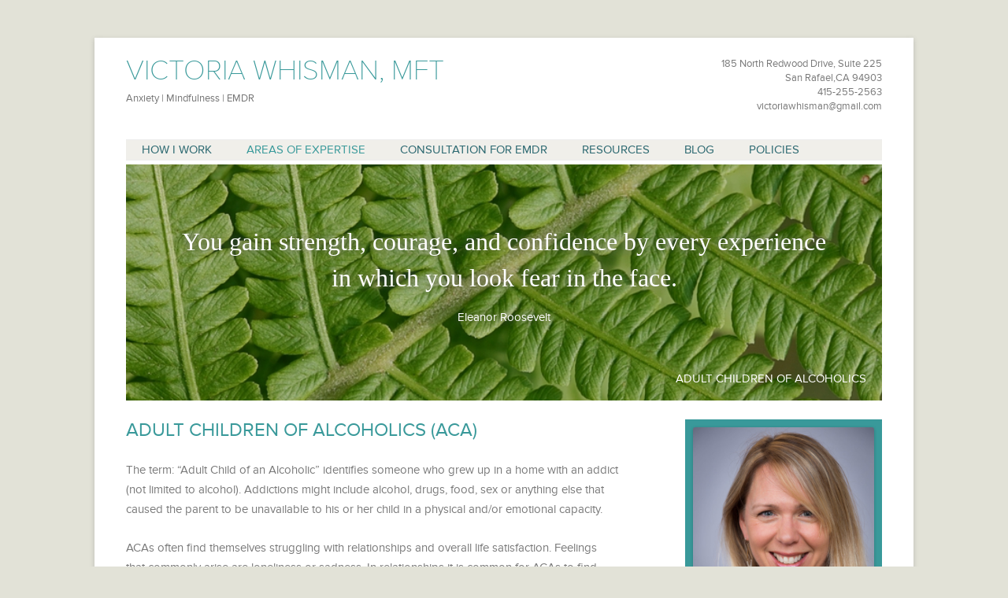

--- FILE ---
content_type: text/css
request_url: https://www.victoriawhismantherapy.com/wp-content/themes/victoria-whisman/style.css?ver=6.6.4
body_size: 1169
content:
/*
Theme Name:     Victoria Whisman
Description:    Child theme for the Twenty Twelve theme 
Author:         Cantus Firmus Web Solutions
Author URI:     http: //cantusfirm.us
Template:       twentytwelve
Version:        1.0
*/

@import url("fonts/stylesheet.css");

body.custom-font-enabled {
	font-family: 'proxima_nova_rgregular';
	color: #797979;
	font-size: 15px;
}

header.site-header hgroup {
	margin-bottom: 20px;
	float: left;
	}

h1.site-title {
	font-family: "proxima_nova_ththin";
	text-transform: uppercase;
	font-size: 36px;
	font-weight: 300;
	margin-bottom: 5px;
	line-height: 36px;
}

h2, h3 {color: #000; font-weight: normal;}

.entry-content a, h1.site-title a, .entry-content a:visited, h1.site-title a:visited {color: #39999A;}
.entry-content a:hover {color: #2A676F;}




header#masthead.site-header {padding-bottom: 5px;}

.vw-address-block {
	float: right;
	text-align: right;
	line-height: 18px;
	font-size: 13px;
}

.main-navigation ul.nav-menu {margin-top: 20px;}

.main-navigation ul.nav-menu, .main-navigation div.nav-menu > ul {
	background-color: #F0EFEA;
	
}

.main-navigation li {margin-right: 20px;}

.main-navigation li a {
	color: #2A676F;
	font-size: 15px;
	line-height: 25px;
	margin-left: 20px;
}

.main-navigation > li::before {content: "|";}

.main-navigation li:first-of-type::before {content: "";}

.main-navigation .current-menu-item > a,  .main-navigation .current-menu-ancestor > a, .main-navigation li a:hover  {
color: #39999A;
}



.main-navigation li ul li a {
	border-bottom: 1px #fff solid;
	color: #2A676F;
}

.main-navigation li ul li a:hover {
	color: #39999A;
}

.main-navigation .current-menu-item > a, .main-navigation .current-menu-ancestor > a, .main-navigation .current_page_item > a, .main-navigation .current_page_ancestor > a {font-weight: normal;}

.entry-header .entry-title {

	color: #39999A;
	text-transform: uppercase;
	font-size: 24px;
}

.home .entry-content h2:nth-of-type(3) {

	color: #39999A;
	text-transform: uppercase;
	font-size: 20px;
}
.home .entry-header .entry-title {
font-size: 21px;
}

.header-title-text {
	position: absolute;
	bottom: 20px;
	right: 20px;
	color: #ffffff;
	text-transform: uppercase;
}

.quote-header {
	background-size: 960px; background-position: center center; background-attachment: scroll;  background-repeat: no-repeat;  width: 100%; height: 300px;
	position: relative;
	}
	
.header-shading {
	width: 100%;
	height: 100%;
	background-color: rgba(0,0,0,.2);
}

.quote-header .quotation-wrapper {
	position: absolute;
	top: 25%;
	left: 50%;
	margin-left: -43%;
	width: 86%;
	text-align: center;
	color: #ffffff;
	text-shadow: 0px 0px 10px #666;
}
.quote-header .quotation-text {
	font-family: "La Belle Aurore", cursive;
	
	font-size: 32px;
	line-height: 46px;
	font-weight: 200;
	
	margin-bottom: 20px;
}

.entry-header img {display: none;}
.entry-content a::after, aside#text-2 a::after {content: " >";}
.entry-content a.no-bracket::after {content: "";}


.entry-content a {color: #39999A; text-decoration: none;}

.entry-content ul li::before, aside#nav_menu-2 ul li::before {content: "> ";}
.entry-content ul li, aside#nav_menu-2 ul li {list-style-type: none; margin-left: 10px;}
/*override the > on links if they're in a list*/
.entry-content ul li a::after, aside#nav_menu-2 ul li a::after {content: "";}


aside#nav_menu-2 {
	background-color: #ededed;
	padding: 10px;
}

aside#nav_menu-2  h3 {
	margin-bottom: 5px;
	font-size: 18px;
	font-weight: 300;
	color: #000;
}
aside#nav_menu-2 ul li, aside#nav_menu-2 ul li a {
	color: #39999A;
	text-decoration: none;
}

aside#nav_menu-2 ul li.no-link, aside#nav_menu-2 ul li.no-link a {cursor: default; text-decoration: none; color: #797979;}

.entry-content a::after, aside#text-2 a::after {content: " >";}


.site-content article {

	word-wrap: break-word;
	-webkit-hyphens: none;
	-moz-hyphens: none;
	hyphens: none;
}

aside#text-2 {
	background-color: #39999A;
	padding: 10px;
	color: #f1f1f1;
	margin-bottom: 20px;

}

aside#text-2 .textwidget {font-size: 18px;}
aside#text-2 h1 {font-size: 24px; font-weight: 300; text-transform: uppercase;}
aside#text-2 h2 { color: #ffffff; font-weight: 300; text-transform: uppercase; margin-top: 20px;}
aside#text-2 a {color: #f1f1f1; text-decoration: none; }

aside#text-3 {
	text-transform: uppercase;
	
}

aside#text-3 a {color: #39999A; text-decoration:none; font-size: 18px;}

.site-content article {border-bottom: none;}

footer[role="contentinfo"] {
	padding: 0px;
	background-color: #ededed;
	margin-bottom: 20px;
	border: none;
}

footer[role="contentinfo"] .site-info {
	float: left;
}

footer[role="contentinfo"] .vw-copyright {
	float: right;
}

/* Navigation Menu */

.footer-menu ul {display: inline-block !important;}
.footer-menu li {
	font-size: 12px;
	display: inline-block !important;
	margin-right: 10px;
}

.footer-menu li a {
	color: #2A676F;
	text-decoration: none;
	text-transform: uppercase;
	margin-left: 10px;
}
.footer-menu > li::before {content: "|";}

.footer-menu li:first-of-type::before {content: "";}

aside#nav_menu-2 h3.widget-title {font-size: 14px;}


@media only screen and (min-device-width : 320px) and (max-device-width : 480px) {
	.vw-address-block {
		display: none;
		/*float: none;*/
	}
	
	.quote-header .quotation-text {
	font-family: "La Belle Aurore", cursive;
	
	font-size: 24px;
	line-height: 26px;
	font-weight: 200;
	
	margin-bottom: 20px;
}
}

--- FILE ---
content_type: text/css
request_url: https://www.victoriawhismantherapy.com/wp-content/themes/victoria-whisman/style.css?ver=20240716
body_size: 1142
content:
/*
Theme Name:     Victoria Whisman
Description:    Child theme for the Twenty Twelve theme 
Author:         Cantus Firmus Web Solutions
Author URI:     http: //cantusfirm.us
Template:       twentytwelve
Version:        1.0
*/

@import url("fonts/stylesheet.css");

body.custom-font-enabled {
	font-family: 'proxima_nova_rgregular';
	color: #797979;
	font-size: 15px;
}

header.site-header hgroup {
	margin-bottom: 20px;
	float: left;
	}

h1.site-title {
	font-family: "proxima_nova_ththin";
	text-transform: uppercase;
	font-size: 36px;
	font-weight: 300;
	margin-bottom: 5px;
	line-height: 36px;
}

h2, h3 {color: #000; font-weight: normal;}

.entry-content a, h1.site-title a, .entry-content a:visited, h1.site-title a:visited {color: #39999A;}
.entry-content a:hover {color: #2A676F;}




header#masthead.site-header {padding-bottom: 5px;}

.vw-address-block {
	float: right;
	text-align: right;
	line-height: 18px;
	font-size: 13px;
}

.main-navigation ul.nav-menu {margin-top: 20px;}

.main-navigation ul.nav-menu, .main-navigation div.nav-menu > ul {
	background-color: #F0EFEA;
	
}

.main-navigation li {margin-right: 20px;}

.main-navigation li a {
	color: #2A676F;
	font-size: 15px;
	line-height: 25px;
	margin-left: 20px;
}

.main-navigation > li::before {content: "|";}

.main-navigation li:first-of-type::before {content: "";}

.main-navigation .current-menu-item > a,  .main-navigation .current-menu-ancestor > a, .main-navigation li a:hover  {
color: #39999A;
}



.main-navigation li ul li a {
	border-bottom: 1px #fff solid;
	color: #2A676F;
}

.main-navigation li ul li a:hover {
	color: #39999A;
}

.main-navigation .current-menu-item > a, .main-navigation .current-menu-ancestor > a, .main-navigation .current_page_item > a, .main-navigation .current_page_ancestor > a {font-weight: normal;}

.entry-header .entry-title {

	color: #39999A;
	text-transform: uppercase;
	font-size: 24px;
}

.home .entry-content h2:nth-of-type(3) {

	color: #39999A;
	text-transform: uppercase;
	font-size: 20px;
}
.home .entry-header .entry-title {
font-size: 21px;
}

.header-title-text {
	position: absolute;
	bottom: 20px;
	right: 20px;
	color: #ffffff;
	text-transform: uppercase;
}

.quote-header {
	background-size: 960px; background-position: center center; background-attachment: scroll;  background-repeat: no-repeat;  width: 100%; height: 300px;
	position: relative;
	}
	
.header-shading {
	width: 100%;
	height: 100%;
	background-color: rgba(0,0,0,.2);
}

.quote-header .quotation-wrapper {
	position: absolute;
	top: 25%;
	left: 50%;
	margin-left: -43%;
	width: 86%;
	text-align: center;
	color: #ffffff;
	text-shadow: 0px 0px 10px #666;
}
.quote-header .quotation-text {
	font-family: "La Belle Aurore", cursive;
	
	font-size: 32px;
	line-height: 46px;
	font-weight: 200;
	
	margin-bottom: 20px;
}

.entry-header img {display: none;}
.entry-content a::after, aside#text-2 a::after {content: " >";}
.entry-content a.no-bracket::after {content: "";}


.entry-content a {color: #39999A; text-decoration: none;}

.entry-content ul li::before, aside#nav_menu-2 ul li::before {content: "> ";}
.entry-content ul li, aside#nav_menu-2 ul li {list-style-type: none; margin-left: 10px;}
/*override the > on links if they're in a list*/
.entry-content ul li a::after, aside#nav_menu-2 ul li a::after {content: "";}


aside#nav_menu-2 {
	background-color: #ededed;
	padding: 10px;
}

aside#nav_menu-2  h3 {
	margin-bottom: 5px;
	font-size: 18px;
	font-weight: 300;
	color: #000;
}
aside#nav_menu-2 ul li, aside#nav_menu-2 ul li a {
	color: #39999A;
	text-decoration: none;
}

aside#nav_menu-2 ul li.no-link, aside#nav_menu-2 ul li.no-link a {cursor: default; text-decoration: none; color: #797979;}

.entry-content a::after, aside#text-2 a::after {content: " >";}


.site-content article {

	word-wrap: break-word;
	-webkit-hyphens: none;
	-moz-hyphens: none;
	hyphens: none;
}

aside#text-2 {
	background-color: #39999A;
	padding: 10px;
	color: #f1f1f1;
	margin-bottom: 20px;

}

aside#text-2 .textwidget {font-size: 18px;}
aside#text-2 h1 {font-size: 24px; font-weight: 300; text-transform: uppercase;}
aside#text-2 h2 { color: #ffffff; font-weight: 300; text-transform: uppercase; margin-top: 20px;}
aside#text-2 a {color: #f1f1f1; text-decoration: none; }

aside#text-3 {
	text-transform: uppercase;
	
}

aside#text-3 a {color: #39999A; text-decoration:none; font-size: 18px;}

.site-content article {border-bottom: none;}

footer[role="contentinfo"] {
	padding: 0px;
	background-color: #ededed;
	margin-bottom: 20px;
	border: none;
}

footer[role="contentinfo"] .site-info {
	float: left;
}

footer[role="contentinfo"] .vw-copyright {
	float: right;
}

/* Navigation Menu */

.footer-menu ul {display: inline-block !important;}
.footer-menu li {
	font-size: 12px;
	display: inline-block !important;
	margin-right: 10px;
}

.footer-menu li a {
	color: #2A676F;
	text-decoration: none;
	text-transform: uppercase;
	margin-left: 10px;
}
.footer-menu > li::before {content: "|";}

.footer-menu li:first-of-type::before {content: "";}

aside#nav_menu-2 h3.widget-title {font-size: 14px;}


@media only screen and (min-device-width : 320px) and (max-device-width : 480px) {
	.vw-address-block {
		display: none;
		/*float: none;*/
	}
	
	.quote-header .quotation-text {
	font-family: "La Belle Aurore", cursive;
	
	font-size: 24px;
	line-height: 26px;
	font-weight: 200;
	
	margin-bottom: 20px;
}
}

--- FILE ---
content_type: text/css
request_url: https://www.victoriawhismantherapy.com/wp-content/themes/victoria-whisman/fonts/stylesheet.css
body_size: 292
content:
/* Generated by Font Squirrel (http://www.fontsquirrel.com) on January 12, 2015 */



@font-face {
    font-family: 'proxima_nova_ththin';
    src: url('proximanova-thin-webfont.eot');
    src: url('proximanova-thin-webfont.eot?#iefix') format('embedded-opentype'),
         url('proximanova-thin-webfont.woff2') format('woff2'),
         url('proximanova-thin-webfont.woff') format('woff'),
         url('proximanova-thin-webfont.ttf') format('truetype'),
         url('proximanova-thin-webfont.svg#proxima_nova_ththin') format('svg');
    font-weight: normal;
    font-style: normal;

}




@font-face {
    font-family: 'proxima_nova_ltsemibold';
    src: url('proximanova-sbold-webfont.eot');
    src: url('proximanova-sbold-webfont.eot?#iefix') format('embedded-opentype'),
         url('proximanova-sbold-webfont.woff2') format('woff2'),
         url('proximanova-sbold-webfont.woff') format('woff'),
         url('proximanova-sbold-webfont.ttf') format('truetype'),
         url('proximanova-sbold-webfont.svg#proxima_nova_ltsemibold') format('svg');
    font-weight: normal;
    font-style: normal;

}




@font-face {
    font-family: 'proxima_nova_rgregular';
    src: url('proximanova-reg-webfont.eot');
    src: url('proximanova-reg-webfont.eot?#iefix') format('embedded-opentype'),
         url('proximanova-reg-webfont.woff2') format('woff2'),
         url('proximanova-reg-webfont.woff') format('woff'),
         url('proximanova-reg-webfont.ttf') format('truetype'),
         url('proximanova-reg-webfont.svg#proxima_nova_rgregular') format('svg');
    font-weight: normal;
    font-style: normal;

}




@font-face {
    font-family: 'proxima_novalight_italic';
    src: url('proximanova-lightit-webfont.eot');
    src: url('proximanova-lightit-webfont.eot?#iefix') format('embedded-opentype'),
         url('proximanova-lightit-webfont.woff2') format('woff2'),
         url('proximanova-lightit-webfont.woff') format('woff'),
         url('proximanova-lightit-webfont.ttf') format('truetype'),
         url('proximanova-lightit-webfont.svg#proxima_novalight_italic') format('svg');
    font-weight: normal;
    font-style: normal;

}




@font-face {
    font-family: 'proxima_nova_ltlight';
    src: url('proximanova-light-webfont.eot');
    src: url('proximanova-light-webfont.eot?#iefix') format('embedded-opentype'),
         url('proximanova-light-webfont.woff2') format('woff2'),
         url('proximanova-light-webfont.woff') format('woff'),
         url('proximanova-light-webfont.ttf') format('truetype'),
         url('proximanova-light-webfont.svg#proxima_nova_ltlight') format('svg');
    font-weight: normal;
    font-style: normal;

}




@font-face {
    font-family: 'proxima_novathin_italic';
    src: url('proximanova-thinit-webfont.eot');
    src: url('proximanova-thinit-webfont.eot?#iefix') format('embedded-opentype'),
         url('proximanova-thinit-webfont.woff2') format('woff2'),
         url('proximanova-thinit-webfont.woff') format('woff'),
         url('proximanova-thinit-webfont.ttf') format('truetype'),
         url('proximanova-thinit-webfont.svg#proxima_novathin_italic') format('svg');
    font-weight: normal;
    font-style: normal;

}




@font-face {
    font-family: 'proxima_novasemibold_italic';
    src: url('proximanova-sboldit-webfont.eot');
    src: url('proximanova-sboldit-webfont.eot?#iefix') format('embedded-opentype'),
         url('proximanova-sboldit-webfont.woff2') format('woff2'),
         url('proximanova-sboldit-webfont.woff') format('woff'),
         url('proximanova-sboldit-webfont.ttf') format('truetype'),
         url('proximanova-sboldit-webfont.svg#proxima_novasemibold_italic') format('svg');
    font-weight: normal;
    font-style: normal;

}




@font-face {
    font-family: 'proxima_nova_thextrabold';
    src: url('proximanova-xbold-webfont.eot');
    src: url('proximanova-xbold-webfont.eot?#iefix') format('embedded-opentype'),
         url('proximanova-xbold-webfont.woff2') format('woff2'),
         url('proximanova-xbold-webfont.woff') format('woff'),
         url('proximanova-xbold-webfont.ttf') format('truetype'),
         url('proximanova-xbold-webfont.svg#proxima_nova_thextrabold') format('svg');
    font-weight: normal;
    font-style: normal;

}




@font-face {
    font-family: 'proxima_novabold_italic';
    src: url('proximanova-boldit-webfont.eot');
    src: url('proximanova-boldit-webfont.eot?#iefix') format('embedded-opentype'),
         url('proximanova-boldit-webfont.woff2') format('woff2'),
         url('proximanova-boldit-webfont.woff') format('woff'),
         url('proximanova-boldit-webfont.ttf') format('truetype'),
         url('proximanova-boldit-webfont.svg#proxima_novabold_italic') format('svg');
    font-weight: normal;
    font-style: normal;

}




@font-face {
    font-family: 'proxima_nova_ththin';
    src: url('proximanova-thin-webfont.eot');
    src: url('proximanova-thin-webfont.eot?#iefix') format('embedded-opentype'),
         url('proximanova-thin-webfont.woff2') format('woff2'),
         url('proximanova-thin-webfont.woff') format('woff'),
         url('proximanova-thin-webfont.ttf') format('truetype'),
         url('proximanova-thin-webfont.svg#proxima_nova_ththin') format('svg');
    font-weight: normal;
    font-style: normal;

}




@font-face {
    font-family: 'proxima_novaextrabold_italic';
    src: url('proximanova-xboldit-webfont.eot');
    src: url('proximanova-xboldit-webfont.eot?#iefix') format('embedded-opentype'),
         url('proximanova-xboldit-webfont.woff2') format('woff2'),
         url('proximanova-xboldit-webfont.woff') format('woff'),
         url('proximanova-xboldit-webfont.ttf') format('truetype'),
         url('proximanova-xboldit-webfont.svg#proxima_novaextrabold_italic') format('svg');
    font-weight: normal;
    font-style: normal;

}




@font-face {
    font-family: 'proxima_nova_blblack';
    src: url('proximanova-black-webfont.eot');
    src: url('proximanova-black-webfont.eot?#iefix') format('embedded-opentype'),
         url('proximanova-black-webfont.woff2') format('woff2'),
         url('proximanova-black-webfont.woff') format('woff'),
         url('proximanova-black-webfont.ttf') format('truetype'),
         url('proximanova-black-webfont.svg#proxima_nova_blblack') format('svg');
    font-weight: normal;
    font-style: normal;

}




@font-face {
    font-family: 'proxima_novablack_italic';
    src: url('proximanova-blackit-webfont.eot');
    src: url('proximanova-blackit-webfont.eot?#iefix') format('embedded-opentype'),
         url('proximanova-blackit-webfont.woff2') format('woff2'),
         url('proximanova-blackit-webfont.woff') format('woff'),
         url('proximanova-blackit-webfont.ttf') format('truetype'),
         url('proximanova-blackit-webfont.svg#proxima_novablack_italic') format('svg');
    font-weight: normal;
    font-style: normal;

}




@font-face {
    font-family: 'proxima_nova_rgbold';
    src: url('proximanova-bold-webfont.eot');
    src: url('proximanova-bold-webfont.eot?#iefix') format('embedded-opentype'),
         url('proximanova-bold-webfont.woff2') format('woff2'),
         url('proximanova-bold-webfont.woff') format('woff'),
         url('proximanova-bold-webfont.ttf') format('truetype'),
         url('proximanova-bold-webfont.svg#proxima_nova_rgbold') format('svg');
    font-weight: normal;
    font-style: normal;

}




@font-face {
    font-family: 'proxima_novaregular_italic';
    src: url('proximanova-regit-webfont.eot');
    src: url('proximanova-regit-webfont.eot?#iefix') format('embedded-opentype'),
         url('proximanova-regit-webfont.woff2') format('woff2'),
         url('proximanova-regit-webfont.woff') format('woff'),
         url('proximanova-regit-webfont.ttf') format('truetype'),
         url('proximanova-regit-webfont.svg#proxima_novaregular_italic') format('svg');
    font-weight: normal;
    font-style: normal;

}